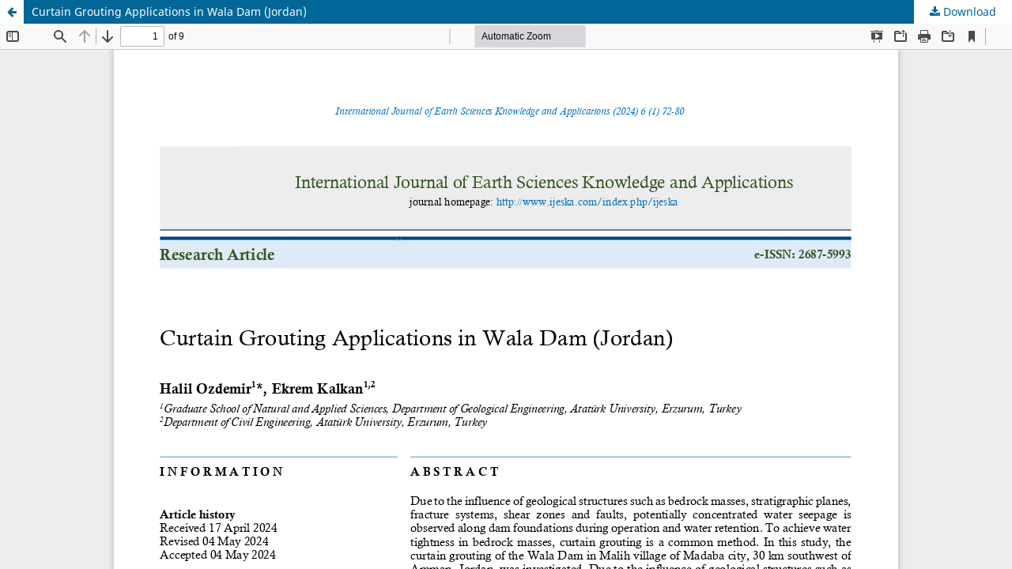

--- FILE ---
content_type: text/html; charset=utf-8
request_url: http://www.ijeska.com/index.php/ijeska/article/view/387/355
body_size: 992
content:
<!DOCTYPE html>
<html lang="en" xml:lang="en">
<head>
	<meta http-equiv="Content-Type" content="text/html; charset=utf-8" />
	<meta name="viewport" content="width=device-width, initial-scale=1.0">
	<title>View of Curtain Grouting Applications in Wala Dam (Jordan)</title>

	
<meta name="generator" content="Open Journal Systems 3.4.0.6">
	<link rel="stylesheet" href="http://www.ijeska.com/index.php/ijeska/$$$call$$$/page/page/css?name=stylesheet" type="text/css" /><link rel="stylesheet" href="http://www.ijeska.com/index.php/ijeska/$$$call$$$/page/page/css?name=font" type="text/css" /><link rel="stylesheet" href="http://www.ijeska.com/lib/pkp/styles/fontawesome/fontawesome.css?v=3.4.0.6" type="text/css" />
	<script src="http://www.ijeska.com/lib/pkp/lib/vendor/components/jquery/jquery.min.js?v=3.4.0.6" type="text/javascript"></script><script src="http://www.ijeska.com/lib/pkp/lib/vendor/components/jqueryui/jquery-ui.min.js?v=3.4.0.6" type="text/javascript"></script><script src="http://www.ijeska.com/plugins/themes/default/js/lib/popper/popper.js?v=3.4.0.6" type="text/javascript"></script><script src="http://www.ijeska.com/plugins/themes/default/js/lib/bootstrap/util.js?v=3.4.0.6" type="text/javascript"></script><script src="http://www.ijeska.com/plugins/themes/default/js/lib/bootstrap/dropdown.js?v=3.4.0.6" type="text/javascript"></script><script src="http://www.ijeska.com/plugins/themes/default/js/main.js?v=3.4.0.6" type="text/javascript"></script>
</head>
<body class="pkp_page_article pkp_op_view">

		<header class="header_view">

		<a href="http://www.ijeska.com/index.php/ijeska/article/view/387" class="return">
			<span class="pkp_screen_reader">
									Return to Article Details
							</span>
		</a>

		<a href="http://www.ijeska.com/index.php/ijeska/article/view/387" class="title">
			Curtain Grouting Applications in Wala Dam (Jordan)
		</a>

		<a href="http://www.ijeska.com/index.php/ijeska/article/download/387/355/1831" class="download" download>
			<span class="label">
				Download
			</span>
			<span class="pkp_screen_reader">
				Download PDF
			</span>
		</a>

	</header>

	<script type="text/javascript">
		// Creating iframe's src in JS instead of Smarty so that EZProxy-using sites can find our domain in $pdfUrl and do their rewrites on it.
		$(document).ready(function() {
			var urlBase = "http://www.ijeska.com/plugins/generic/pdfJsViewer/pdf.js/web/viewer.html?file=";
			var pdfUrl = "http://www.ijeska.com/index.php/ijeska/article/download/387/355/1831";
			$("#pdfCanvasContainer > iframe").attr("src", urlBase + encodeURIComponent(pdfUrl));
		});
	</script>

	<div id="pdfCanvasContainer" class="galley_view">
				<iframe src="" width="100%" height="100%" style="min-height: 500px;" title="PDF of Curtain Grouting Applications in Wala Dam (Jordan)" allowfullscreen webkitallowfullscreen></iframe>
	</div>
	
</body>
</html>
